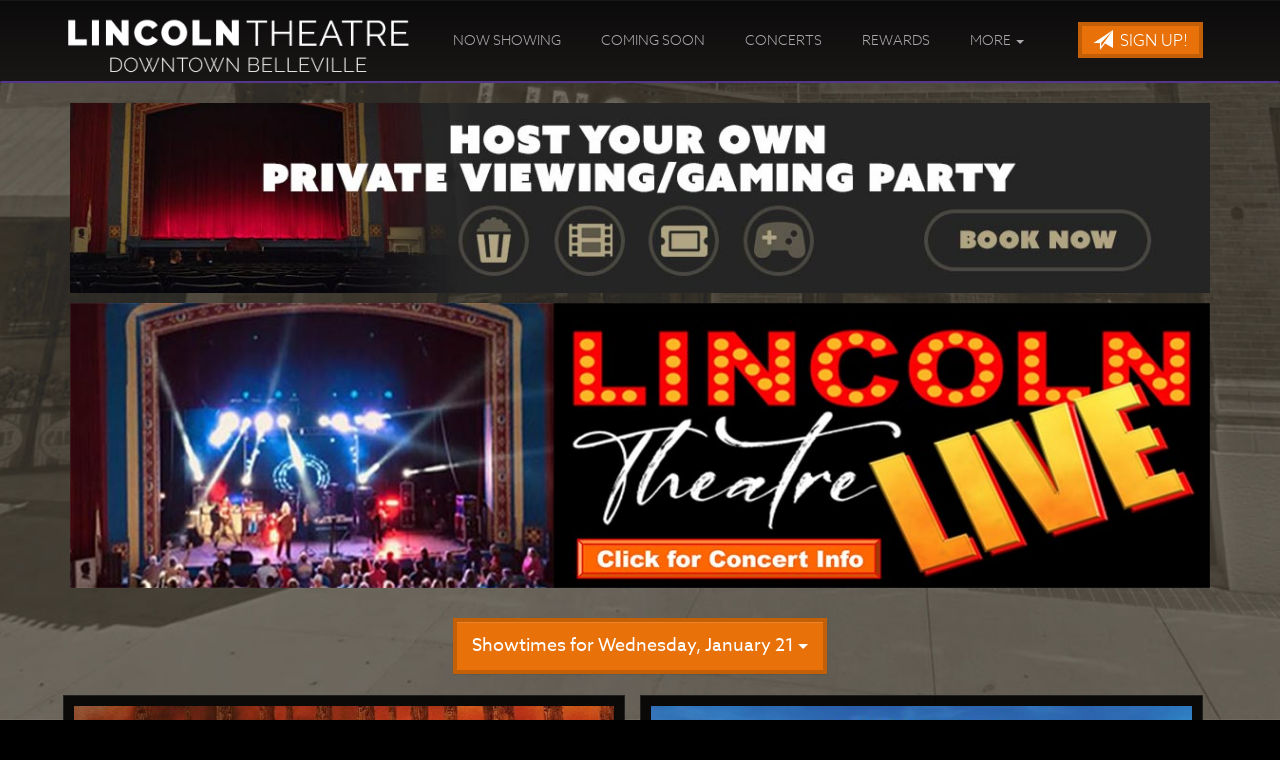

--- FILE ---
content_type: text/html;charset=UTF-8
request_url: https://www.lincolntheatre-belleville.com/?vdate=5/24/2024
body_size: 27368
content:
<!DOCTYPE html>
<!--[if lt IE 7]>      <html class="no-js lt-ie9 lt-ie8 lt-ie7"> <![endif]-->
<!--[if IE 7]>         <html class="no-js lt-ie9 lt-ie8"> <![endif]-->
<!--[if IE 8]>         <html class="no-js lt-ie9"> <![endif]-->
<!--[if gt IE 8]><!--> <html class="no-js" lang="en-US"> <!--<![endif]-->

    <head>
        <meta charset="utf-8">
        <meta http-equiv="X-UA-Compatible" content="IE=edge,chrome=1">
        <title>Lincoln Theatre - Belleville, Illinois - Proudly serving Belleville and the surrounding community with the latest hollywood movies</title>
        <meta name="viewport" content="width=device-width, initial-scale=1">
        <meta name="facebook-domain-verification" content="hp237hau7ve4w2ojfgua1r9fvtoehi" />

        <meta http-equiv="distribution" content="Global" /> 
        <meta name="robots" content="all,index,follow" /> 
        <meta name="rating" content="general" /> 
        <meta name="language" content="en-us" /> 
        <meta name="description" content="" />
        <meta name="keywords" content="" />
      
        <link rel="apple-touch-icon" sizes="180x180" href="/images/icon/apple-touch-icon.png">
        <link rel="icon" type="image/png" sizes="32x32" href="/images/icon/favicon-32x32.png">
        <link rel="icon" type="image/png" sizes="16x16" href="/images/icon/favicon-16x16.png">
        <link rel="manifest" href="/images/icon/site.webmanifest">
        <link rel="mask-icon" href="/images/icon/safari-pinned-tab.svg" color="#5bbad5">
        <link rel="shortcut icon" href="/images/icon/favicon.ico">
        <meta name="msapplication-TileColor" content="#da532c">
        <meta name="msapplication-config" content="/images/icon/browserconfig.xml">
        <meta name="theme-color" content="#ffffff">

        <link rel="stylesheet" href="https://www.lincolntheatre-belleville.com/css/bootstrap.min.css?131">
        <style>
            body {
                padding-top: 50px;
                padding-bottom: 20px;
            }
        </style>
        <link rel="stylesheet" href="https://www.lincolntheatre-belleville.com/css/bootstrap-theme.min.css?131">
        <link rel="stylesheet" href="https://www.lincolntheatre-belleville.com/css/main.css?131">        
        <link rel="stylesheet" href="https://www.lincolntheatre-belleville.com/css/site.css?131">        

       	<link href="//maxcdn.bootstrapcdn.com/font-awesome/4.2.0/css/font-awesome.min.css" rel="stylesheet">
		
        <link rel="stylesheet" href="https://www.lincolntheatre-belleville.com/js/vendor/flexslider/flexslider.css?131">
        <script src="//use.typekit.net/njt4voy.js"></script>
<script>try{Typekit.load();}catch(e){}</script>
        
        <script src="https://www.lincolntheatre-belleville.com/js/vendor/modernizr-2.6.2-respond-1.1.0.min.js"></script>
    
        <style type="text/css">a.chlogo img {opacity: .3;transition: opacity .5s ease-out;-moz-transition: opacity .5s ease-out;-webkit-transition: opacity .5s ease-out;-o-transition: opacity .5s ease-out;}a.chlogo img:hover {opacity: 1;}</style>
        </head>


<body class="homepg" data-spy="scroll" data-target="#primary-nav" data-offset="100">

    <!--[if lt IE 7]>
        <p class="browsehappy">You are using an <strong>outdated</strong> browser. Please <a href="http://browsehappy.com/">upgrade your browser</a> to improve your experience.</p>
    <![endif]-->
	
	
  	<div class="">
    
    

	    
    <div id="primary-nav" class="navbar _navbar-fixed-top scrollspy" role="navigation">
      <div class="container">
        <div class="navbar-header">
          <button type="button" class="navbar-toggle" data-toggle="collapse" data-target=".navbar-collapse">
            <span class="sr-only">Toggle navigation</span>
            <span class="icon-bar"></span>
            <span class="icon-bar"></span>
            <span class="icon-bar"></span>
          </button>
          <a class="navbar-brand" href="https://www.lincolntheatre-belleville.com/"><img class="logo img-responsive" src="/img/lincolnlogowide.png" alt="Lincoln Theatre Home" /></a>
	  
        </div>
        <div class="navbar-collapse collapse">
          <ul class="nav navbar-nav page-scroll pull-left">
                <li><a href="https://www.lincolntheatre-belleville.com/">Now Showing</a></li>
                <li><a href="/movie/releaseDate">Coming Soon</a></li>
                <li><a href="/lincolntheatrelive">Concerts</a></li>
                <li><a href="https://www.lincolntheatre-belleville.com/content/Movie+Card">Rewards</a></li>
                
		
                <li class="dropdown hidden-xs"><a class="dropdown-toggle" data-toggle="dropdown" href="#">More <b class="caret"></b></a>
                    <ul class="dropdown-menu">
                      
                       <li><a href="https://www.lincolntheatre-belleville.com/content/Abes+Gourmet+Popcorn">Abe's Gourmet Popcorn</a></li>
                      
                       <li><a href="https://www.lincolntheatre-belleville.com/content/FAQs+for+Lincoln+Theatre">FAQs for Lincoln Theatre</a></li>
                      
                       <li><a href="https://www.lincolntheatre-belleville.com/content/Fund+Raising">Fund Raising</a></li>
                      
                       <li><a href="https://www.lincolntheatre-belleville.com/content/Private+ViewingGaming+Party">Private Viewing/Gaming Party</a></li>
                      
                       <li><a href="https://www.lincolntheatre-belleville.com/content/Rentals++Corporate+Events">Rentals & Corporate Events</a></li>
                      
                      <li><a href="/map">Map</a></li>                  
                      <li><a href="/contactus">Contact</a></li>
                      
                    </ul>
                </li>
                
                    <li class="visible-xs"><a href="https://www.lincolntheatre-belleville.com/content/Abes+Gourmet+Popcorn">&nbsp;&nbsp;Abe's Gourmet Popcorn</a></li>
                
                    <li class="visible-xs"><a href="https://www.lincolntheatre-belleville.com/content/FAQs+for+Lincoln+Theatre">&nbsp;&nbsp;FAQs for Lincoln Theatre</a></li>
                
                    <li class="visible-xs"><a href="https://www.lincolntheatre-belleville.com/content/Fund+Raising">&nbsp;&nbsp;Fund Raising</a></li>
                
                    <li class="visible-xs"><a href="https://www.lincolntheatre-belleville.com/content/Private+ViewingGaming+Party">&nbsp;&nbsp;Private Viewing/Gaming Party</a></li>
                
                    <li class="visible-xs"><a href="https://www.lincolntheatre-belleville.com/content/Rentals++Corporate+Events">&nbsp;&nbsp;Rentals & Corporate Events</a></li>
                


    
		<li class="hidden"><a href="#to-the-top">Home</a></li>
                
          </ul>
	  <a class="pull-right btn-signup btn btn-primary hidden-xs" href="/subscribe"><span aria-hidden="true" class="glyphicon glyphicon-send"></span> Sign Up!</a>

        </div><!--/.navbar-collapse -->
	
      </div>
    </div>
  

    
    


  <div class="container" >

    
<div id="alertMessage" class="row movielist mb20">
	<div class="col-xs-12"><p><a href="https://www.lincolntheatre-belleville.com/content/Private+ViewingGaming+Party"><img class="img-responsive" src="https://s3-us-west-2.amazonaws.com/thm.cnmhstng.com/cinema/lincolntheatre/docs/promo/lincolnprivateparty.jpg" /></a></p>
<p style="text-align: center;"><a href="https://www.lincolntheatre-belleville.com/lincolntheatrelive" target="_self"><img alt="Lincoln Theatre Live Concert Page Banner" class="img-responsive" src="https://s3-us-west-2.amazonaws.com/thm.cnmhstng.com/cinema/lincolntheatre/docs/site/promo/liveatthelincoln/lincolntheatrelivehpPromo.jpg" /></a></p>
</div>
</div>




<div class="row text-center mb20">
    
    
    <div class="col-sm-6 col-sm-offset-3 st">
        <div class="btn-group">        
    <button type="button" class="btn btn-primary btn-lg outline dropdown-toggle stbu" id="dropMenuDate" data-toggle="dropdown" aria-expanded="true">Showtimes for Wednesday, January 21 <span class="caret"></span></button>
        <ul class="dropdown-menu dateList" role="menu" aria-labelledby="dropMenuDate">
        
        <li><a tabindex="-1" href="?vdate=1/21/2026#todays-shows">Wednesday, January 21</a></li>
        	
        <li><a tabindex="-1" href="?vdate=1/22/2026#todays-shows">Thursday, January 22</a></li>
        	
        <li><a tabindex="-1" href="?vdate=1/23/2026#todays-shows">Friday, January 23</a></li>
        	
        <li><a tabindex="-1" href="?vdate=1/24/2026#todays-shows">Saturday, January 24</a></li>
        	
        <li><a tabindex="-1" href="?vdate=1/25/2026#todays-shows">Sunday, January 25</a></li>
        	
        <li><a tabindex="-1" href="?vdate=1/28/2026#todays-shows">Wednesday, January 28</a></li>
        	
        <li><a tabindex="-1" href="?vdate=1/29/2026#todays-shows">Thursday, January 29</a></li>
        	
        <li><a tabindex="-1" href="?vdate=2/14/2026#todays-shows">Saturday, February 14</a></li>
        	
        <li><a tabindex="-1" href="?vdate=2/15/2026#todays-shows">Sunday, February 15</a></li>
        	
        <li><a tabindex="-1" href="?vdate=3/13/2026#todays-shows">Friday, March 13</a></li>
        	
        <li><a tabindex="-1" href="?vdate=4/11/2026#todays-shows">Saturday, April 11</a></li>
        	
        <li><a tabindex="-1" href="?vdate=4/26/2026#todays-shows">Sunday, April 26</a></li>
        	
        
        </ul>
        </div>
    </div>
    

</div>


<div class="movielist row grid">
	<div id="nowshowing" class="nowshowing row" >
                                             
    	<div class="row listheader">

        	<div class="col-xs-12 text-center" >
            </div>
        </div>


<style type="text/css">
.imghld{position:relative;
width:100%;}
.imghld div.imgtsx{
	position:absolute;
	top:87%;
	left:0;
	width:100%;
}
span.stm{border:1px solid #111;padding:3px 5px 6px; margin-right:1px;font-size:0.9em;line-height:33px;}
    div.listitem div.infocons {min-height: 13px;}    
</style> 

<div class="row col-xs-12">    


    <div class="col-md-6 col-sm-6 col-xs-12 moviepad">
	   <div class="listitem first-item clearfix">
	  		<div class="imghld">
            <a href="https://www.lincolntheatre-belleville.com/movie/28%5FYears%5FLater%5FThe%5FBone%5FTemple">
            
            <img border="0" class="img-responsive" alt="" src="https://img.cnmhstng.com/promohd/2025/md/28_Years_Later_The_Bone_Temple936.jpg" title="28 Years Later: The Bone Temple" />
        	</a>
            
            </div>
            <div class="details col-xs-12">
            	<div class="row" >
            
                    <div class="infocons icons col-xs-12" >
						
                    	<span class="rating r" >R</span>
                    	
    	               
                    </div>
                        
                </div>
                <div class="showtimes list clearfix homep" >
					<div class="iteminfo col-xs-12" > <a href='https://app.formovietickets.com/index.html?chain=lincoln&rtn=117&page=pickTicket&showId=52030&placeId=1' target='posticketing' class=' '>4:30p</a> <a href='https://app.formovietickets.com/index.html?chain=lincoln&rtn=117&page=pickTicket&showId=52031&placeId=1' target='posticketing' class=' '>7:10p</a> 
					</div>
			    </div>
       
            </div>
    		

	   </div>    
    </div>
   
  

    
	

    <div class="col-md-6 col-sm-6 col-xs-12 moviepad">
	   <div class="listitem clearfix">
	  		<div class="imghld">
            <a href="https://www.lincolntheatre-belleville.com/movie/Charlie%5Fthe%5FWonderdog">
            
            <img border="0" class="img-responsive" alt="" src="https://img.cnmhstng.com/promohd/2025/md/Charlie_the_Wonderdog902.jpg" title="Charlie the Wonderdog" />
        	</a>
            
            </div>
            <div class="details col-xs-12">
            	<div class="row" >
            
                    <div class="infocons icons col-xs-12" >
						
                    	<span class="rating pg" >PG</span>
                    	
    	               
                    </div>
                        
                </div>
                <div class="showtimes list clearfix homep" >
					<div class="iteminfo col-xs-12" > <a href='https://app.formovietickets.com/index.html?chain=lincoln&rtn=117&page=pickTicket&showId=52028&placeId=11' target='posticketing' class=' '>4:35p</a> <a href='https://app.formovietickets.com/index.html?chain=lincoln&rtn=117&page=pickTicket&showId=52029&placeId=11' target='posticketing' class=' '>7:05p</a> 
					</div>
			    </div>
       
            </div>
    		

	   </div>    
    </div>
   
  

    
	

    <div class="col-md-6 col-sm-6 col-xs-12 moviepad">
	   <div class="listitem clearfix">
	  		<div class="imghld">
            <a href="https://www.lincolntheatre-belleville.com/movie/The%5FHousemaid">
            
            <img border="0" class="img-responsive" alt="" src="https://img.cnmhstng.com/promohd/2025/md/The_Housemaid358.jpg" title="The Housemaid" />
        	</a>
            
            </div>
            <div class="details col-xs-12">
            	<div class="row" >
            
                    <div class="infocons icons col-xs-12" >
						
                    	<span class="rating r" >R</span>
                    	
    	               
                    </div>
                        
                </div>
                <div class="showtimes list clearfix homep" >
					<div class="iteminfo col-xs-12" > <a href='https://app.formovietickets.com/index.html?chain=lincoln&rtn=117&page=pickTicket&showId=52026&placeId=6' target='posticketing' class=' '>4:15p</a> <a href='https://app.formovietickets.com/index.html?chain=lincoln&rtn=117&page=pickTicket&showId=52027&placeId=6' target='posticketing' class=' '>7:15p</a> 
					</div>
			    </div>
       
            </div>
    		

	   </div>    
    </div>
   
  

    
	
</div>                            
	</div>

    <div class="mb10" style="background-color: rgba(0,0,0,0.9);padding:15px;">
        <p align="center">AD &amp; CC devices available for most movies upon request</p>
    </div>

 
</div>


<div class="row">
    <div class="col-xs-12 text-right" >
    <a href="/printshowtimes" class="btn btn-primary">Print Showtimes</a>
    </div>
</div>

    <section class="col-xs-12 movielist" id="coming-soon" >
        <h4 class="text-center section-header" >Coming Soon</h4>
        
        <div class="" >
            
            <div class="row listitem">
                <div class="col-sm-12 text-center">
                
            
                        <a href="https://www.lincolntheatre-belleville.com/movie/Hamnet" title="Hamnet" ><img class="img-responsive" alt="Hamnet" src="https://img.cnmhstng.com/images/2025/Hamnet843.jpg" /></a>
            
                        <a href="https://www.lincolntheatre-belleville.com/movie/Mercy" title="Mercy" ><img class="img-responsive" alt="Mercy" src="https://img.cnmhstng.com/images/2025/Mercy801.jpg" /></a>
            
                        <a href="https://www.lincolntheatre-belleville.com/movie/Send%5FHelp" title="Send Help" ><img class="img-responsive" alt="Send Help" src="https://img.cnmhstng.com/images/2025/Send_Help769.jpg" /></a>
            
                        <a href="https://www.lincolntheatre-belleville.com/movie/Jason%5FPettys%5FCountry%5FRoyalty" title="Jason Petty s Country Royalty" ><img class="img-responsive" alt="Jason Petty s Country Royalty" src="https://img.cnmhstng.com/images/2025/Jason_Pettys_Country_Royalty760.jpg" /></a>
            
                        <a href="https://www.lincolntheatre-belleville.com/movie/Juan%5FCardona%5F%5FOrgan%5FConcert" title="Juan Cardona   Organ Concert" ><img class="img-responsive" alt="Juan Cardona   Organ Concert" src="https://img.cnmhstng.com/images/2026/Juan_Cardona__Organ_Concert200.jpg" /></a>
            
                        <a href="https://www.lincolntheatre-belleville.com/movie/Etta%5FMay%5Fand%5Fthe%5FSouthern%5FFried%5FChicks" title="Etta May and the Southern Fried Chicks" ><img class="img-responsive" alt="Etta May and the Southern Fried Chicks" src="https://img.cnmhstng.com/images/2025/Etta_May_and_the_Southern_Fried_Chicks387.jpg" /></a>
            
                        <a href="https://www.lincolntheatre-belleville.com/movie/Dustin%5FNickerson%5F%5FLaughs%5Fat%5Fthe%5FLincoln" title="Dustin Nickerson   Laughs at the Lincoln" ><img class="img-responsive" alt="Dustin Nickerson   Laughs at the Lincoln" src="https://img.cnmhstng.com/images/2026/Dustin_Nickerson__Laughs_at_the_Lincoln589.jpg" /></a>
            
                        <a href="https://www.lincolntheatre-belleville.com/movie/The%5FNavigator%5F1924%5Fwith%5FMusical%5FAccompaniment" title="The Navigator  1924  with Musical Accompaniment" ><img class="img-responsive" alt="The Navigator  1924  with Musical Accompaniment" src="https://img.cnmhstng.com/images/2026/The_Navigator_1924_with_Musical_Accompaniment959.jpg" /></a>
            
                    
                </div>
            </div>
        </div>            
      </section>
     

<style type="text/css">
    .showtimes .iteminfo{min-height: 74px;}
	.promo{padding-left:0px;}
</style> 
 
 
                
      <div class="containerx">
        <div class="promoboxes mt50 mb50" id="">
            
          <div class="row">
            <div class="col-md-3 col-xs-6 promo">
            	<a href="/subscribe">
               	<img class="img-responsive" src="/images/promo/buttonNewsletter.jpg"/> 
               	</a>
            </div>
            
            <div class="col-md-3 col-xs-6 promo">
            	<a href="https://www.lincolntheatre-belleville.com/content/Birthday+Parties">
              <img class="img-responsive" src="/images/promo/buttonEvents.jpg"/>
              </a>
            </div>
            <div class="col-md-3 col-xs-6 promo">
            	<a href="https://www.lincolntheatre-belleville.com/content/Ticket+Pricing">
              	<img class="img-responsive" title="" src="/images/promo/buttonTicketPricing.jpg"/> 
              	</a>
            </div>
            <div class="col-md-3 col-xs-6 promo">
            	<a href="/movie/releaseDate">
               	<img class="img-responsive" src="/images/promo/buttonComingAttractions.jpg"/> 
               	</a>
            </div>
          </div>
          

        </div>   
      </div>             

	</div>
    	</div>   

<footer class="hidden-print">
	<div class="clearfix" >
	
	      
	    
	    <section class="col-xs-12 reverse" id="footer-info" >
	      
	      
	      
	      <div class="container" >
		
		  <div class="row" >
          
          <div class="logo-box col-xs-12">

		    <div class="col-sm-3 text-center">
                <img class="img-responsive logo" src="/img/lincolnlogosquare.png" />
    			
                <div class="row" id="footer-address">
	                <p class="text-center" ><a href="/map">103 E. Main St.,<br/>Belleville, IL 62220</a><br/>618-233-0123</p>
                </div>
                <div class="text-center">
                    <a class="" href="https://www.lincolntheatre-belleville.com/content/Health+and+Safety+Measures" title="CinemaSafe - Guidelines For A Safe Return To Movie Theaters" ><img src="https://s3-us-west-2.amazonaws.com/thm.cnmhstng.com/cinema/chtest/docs/logo/cinemasafe/CinemaSafelogo.png" alt="CinemaSafe.org" ></a>        
                </div>
		    </div>

			<div class="col-sm-3">
                <h4 class="yelmtan">Now Showing</h4>
                
                <ul>
                    
                    <li><a href="/movie/28_Years_Later_The_Bone_Temple">28 Years Later: The Bone Temple</a></li>
                    
                    <li><a href="/movie/Charlie_the_Wonderdog">Charlie the Wonderdog</a></li>
                    
                    <li><a href="/movie/The_Housemaid">The Housemaid</a></li>
                    
                </ul>
                

           
            </div>

		    <div class="col-sm-3">
                <h4 class="yelmtan">Coming Soon</h4>
                
                <ul>
                    
                    <li><a href="/movie/Dustin_Nickerson__Laughs_at_the_Lincoln">Dustin Nickerson - Laughs at the Lincoln</a></li>
                    
                    <li><a href="/movie/Juan_Cardona__Organ_Concert">Juan Cardona - Organ Concert</a></li>
                    
                    <li><a href="/movie/Jason_Pettys_Country_Royalty">Jason Petty's Country Royalty</a></li>
                    
                    <li><a href="/movie/Send_Help">Send Help</a></li>
                    
                    <li><a href="/movie/Mercy">Mercy</a></li>
                    
                    <li><a href="/movie/Hamnet">Hamnet</a></li>
                    
                    <li><a href="/movie/The_Navigator_1924_with_Musical_Accompaniment">The Navigator (1924) with Musical Accompaniment</a></li>
                    
                    <li><a href="/movie/Etta_May_and_the_Southern_Fried_Chicks">Etta May and the Southern Fried Chicks</a></li>
                    
                </ul>
                
            </div>
		    
		    <div class="col-sm-3">
                <h4 class="yelmtan">Connect</h4>
                <ul>
                    <li><a href="/map">Map / Directions</a></li>
                    <li><a href="/contactus">Contact Us</a></li>
                    <li><a href="/subscribe">Subscribe</a></li>
                    <li><a href="https://www.lincolntheatre-belleville.com/content/Lincoln+Theatre+History">Lincoln History</a></li>
                    <li><a href="https://www.lincolntheatre-belleville.com/content/Private+ViewingGaming+Party">Theatre Rental</a></li>
                    <li><a href="https://www.lincolntheatre-belleville.com/content/Birthday+Parties">Birthday Parties</a></li>
                    
                    <li><a href="https://www.lincolntheatre-belleville.com/content/Ticket+Pricing">Ticket Pricing</a></li>
                    <li><a href="http://www.beforethemovie.com/" target="_blank">Advertise On Screen</a></li>
                    <li><a href="https://www.lincolntheatre-belleville.com/content/Join+Our+Team">Join Our Team</a></li>
                    <li><hr/></li>
                    <li><a href="https://www.lincolntheatre-belleville.com/content/Movie+Card">Rewards</a></li>
                    <li><a href="https://www.lincolntheatre-belleville.com/content/Movie+Card">Gift Cards</a></li>
                        <li><a href="/privacy">Privacy</a></li>
                        
                            <li><a href="/content/FAQs+for+Lincoln+Theatre">FAQs for Lincoln Theatre</a></li>
                        

                    
                </ul>
                <br/>
                <div class="row">
                	<div class="col-xs-3">
                    	<a href="https://www.facebook.com/lincolntheatrebelleville/" target="_blank" title="Follow us on Facebook"><img src="/img/icon_fb.jpg" /></a>
                    </div>
                </div>
            
            </div>
		    
	
	      </div>
		      
		      
		     	    
		  </div>		  
			
		
	      </div> 
		</section>
	</div>
	
      
        <div class="container">
    <div class="row" style="clear:both;">
        <div class="col-xs-12 text-center">
            <a href="http://www.cinemahosting.com" target="_blank" class="chlogo" title="Cinema Website design and hosting by Cinema Hosting"><img src="https://s3-us-west-2.amazonaws.com/thm.cnmhstng.com/common/images/logo/cinemahostingwebsite.png" alt="Cinema Website design by Cinema Hosting"></a>

        </div>
    </div>
        </div>
		
</footer>

        <script src="//ajax.googleapis.com/ajax/libs/jquery/1.11.0/jquery.min.js"></script>
        <script>window.jQuery || document.write('<script src="https://www.lincolntheatre-belleville.com/themes/js/ch4/jquery-1.11.0.min.js"><\/script>')</script>
        
        <script src="https://www.lincolntheatre-belleville.com/themes/js/ch4/bootstrap.min.js?20"></script>
        
        <script src="https://www.lincolntheatre-belleville.com/themes/js/ch4/jquery.localscroll-1.2.7-min.js?20"></script>
        
        <script src="https://www.lincolntheatre-belleville.com/themes/js/ch4/jquery.easing.1.3.js?20"></script>
		

        <script src="https://www.lincolntheatre-belleville.com/themes/js/ch4/jquery.validate.min.js?20"></script>

        
        
        <script src="https://www.lincolntheatre-belleville.com/js/main.js?20"></script>

		<script src="https://www.lincolntheatre-belleville.com/js/vendor/flexslider/jquery.flexslider.js?20"></script>
        
        <script src="https://www.lincolntheatre-belleville.com/js/classie.js"></script>
        <script src="https://www.lincolntheatre-belleville.com/js/cbpAnimatedHeader.js"></script>	
        
                
        
	  <script type="text/javascript" charset="utf-8">
	    $(window).load(function() {
								
			$('.flexslider').flexslider({
			animation: "slide",
			animationLoop: true,
			controlNav: true,
			directionalNav: true,
			itemWidth: 600,
			//itemMargin: 5,
			minItems: 1.6,
			maxItems: 1.6,
			startAt: 1,
			after: function(){
				var num = '';
				var slide = '#slide_';
				
				
				$('#teaser_slider_container .flex-control-nav li').each(function(index, value) {
					if ($(this).find('a').hasClass('flex-active')) {
					  //  alert(index);
						slide += (index + 1);
						$(slide).addClass('active').siblings().removeClass('active');
					}
				});
				}
			  });	      
			
								
											  

	    });
	  </script>		   
	  <script>
!function(f,b,e,v,n,t,s)
{if(f.fbq)return;n=f.fbq=function(){n.callMethod?
n.callMethod.apply(n,arguments):n.queue.push(arguments)};
if(!f._fbq)f._fbq=n;n.push=n;n.loaded=!0;n.version='2.0';
n.queue=[];t=b.createElement(e);t.async=!0;
t.src=v;s=b.getElementsByTagName(e)[0];
s.parentNode.insertBefore(t,s)}(window, document,'script',
'https://connect.facebook.net/en_US/fbevents.js');
fbq('init', '343472500630013');
fbq('track', 'PageView');
</script>
<noscript><img height="1" width="1" style="display:none"
src="https://www.facebook.com/tr?id=343472500630013&ev=PageView&noscript=1"
/></noscript> 
<!-- Global site tag (gtag.js) - Google Analytics -->
<script async src="https://www.googletagmanager.com/gtag/js?id=G-787Y7F96YL"></script>
<script>
  window.dataLayer = window.dataLayer || [];
  function gtag(){dataLayer.push(arguments);}
  gtag('js', new Date());

  gtag('config', 'G-787Y7F96YL');
  gtag('config', 'UA-81642358-20');
</script>

    </body>
</html>


--- FILE ---
content_type: text/css
request_url: https://www.lincolntheatre-belleville.com/css/site.css?131
body_size: 10140
content:
* {
  font-weight: 300;
}
b,strong{font-weight:700;}
footer #footer-address p{font-size:14px;color:#777;}
footer {min-height:350px;}
footer ul {list-style:none;padding-left:15px;}
footer ul li {margin-top:2px;}
footer #footer-address p{line-height: 22px;}

label{font-size:1.4em;}
p.csp{font-size:12px; font-weight:200; line-height:18px;margin-left:18px;color:#888 !important;text-shadow:none !important;}

.page-title{float:none;position:relative;font-size:24px;font-weight:700;text-transform: uppercase;}

.homepg{background-image: url("../img/lincolnbackground.jpg");
    background-position: center bottom;
    background-repeat: no-repeat;
    background-size: 2400px auto;
    background-attachment: fixed;
}
body > div {
    background-image: none;
} 
#alertMessage div p{font-size:1.5em;}
.movielist .listitem > div,
.moviedetail .listitem > div {
  padding: 0;
}
.movielist .listitem .img-container,
.moviedetail .listitem .img-container {
  padding: 0 20px 0 0;
}
.movielist .listitem .img-container img,
.moviedetail .listitem .img-container img {
  border: 1px solid #777;
  box-shadow: 1px 2px 2px #000;
}
/*.movielist .rating,
.moviedetail .rating {
  background-color: #CCCCCC;
  border: 1px solid #222222;
  color: #222222;
  display: block;
  font-size: 26px;
  font-weight: bold;
  letter-spacing: -0.07em;
  line-height: 1.3em;
  margin-left: 8px;
  margin-top: -5px;
  min-width: 1.5em;
  outline: 2px solid #CCCCCC !important;
  padding: 0 4px;
  text-align: center;
}
*/
.movielist .rating
{
  background-color: #CCCCCC;
  border: 1px solid #222222;
  color: #222222;
  display: block;
  font-size: 15px;
  font-weight: bold;
  letter-spacing: -0.07em;
  line-height: 1.2em;
  margin-left: 4px;
  margin-top: -3px;
  min-width: 1.5em;
  outline: 1px solid #CCCCCC !important;
  padding: 0 4px;
  text-align: center;
}
.moviedetail .rating {
  background-color: #CCCCCC;
  border: 1px solid #222222;
  color: #222222;
  display: block;
  font-size: 26px;
  font-weight: bold;
  letter-spacing: -0.07em;
  line-height: 1.3em;
  margin-left: 8px;
  margin-top: -5px;
  min-width: 1.5em;
  outline: 2px solid #CCCCCC !important;
  padding: 0 4px;
  text-align: center;
}
@media print {
  a[href]:after {
    content: none;
  }
}

.movielist .infocons span,
.moviedetail .infocons span {
  float: right;
  margin: 0 0 0 5px;
}
.movielist .infocons .rating,
.moviedetail .infocons .rating {
  margin-left: 4px;
  margin-right: 5px;
}
.movielist .infocons span img {
 max-height: 12px;
}


.movielist h3,
.moviedetail h3 {
  margin-top: 0;
}
.moviedetail .snippet {
  font-weight: 100;
  margin-bottom: 30px;
  margin-top: 20px;
  text-align: justify;
  font-size: 14px;
  line-height: 24px;
}
.moviedetail .snippet img {
  max-width: 225px;
  margin: 0 15px 15px 0;
  float: left;
  border: 1px solid #444;
  box-shadow: 1px 1px 2px rgba(0, 0, 0, 0.8);
}
.movielist .details {
  background-color: transparent;
  margin-top:7px;
}
.movielist.grid .details .showtimes a {
  float: left;
  font-size: 22px;
  margin: 3px 1% 0 0;
  padding: 3px 0;
  width: 32%;
  min-width: 0;
  text-decoration:underline;
}
.movielist.grid .details .showtimes a:hover {
  padding: 4px 0;
}
.movielist.grid .details .showtimes a.past:hover {
  padding: 4px 0;
}
.movielist.grid .details .showtimes a.nolink:hover {
  padding: 3px 0;
}
.showtimes .iteminfo{min-height:62px;}
.showtimes .iteminfo a {
  background-color: rgba(0, 0, 0, 0.05);
  background-image: linear-gradient(rgba(0, 0, 0, 0), rgba(0, 0, 0, 0));
  background-position: center center;
  border: 1px solid #333;
  color: #9775d3;
  float: left;
  font-family: "museo-sans-condensed",sans-serif;
  font-size: 24px;
  font-weight: lighter;
  margin: 3px 4px 0 0;
  min-width: 106px;
  padding: 7px 20px;
  text-align: center;
  text-decoration:underline;
  text-transform:uppercase;
}
.showtimes .iteminfo a.past {
  color: #ccc;
  text-decoration:none !important;
  font-size:1.4em !important;
}
.showtimes .iteminfo a.next {
  color: #fefbb3;
}
.showtimes .iteminfo a.nolink {
  color: #fff;
}
.showtimes .iteminfo a:hover {
  background-image: url('/img/timehover.png');
  background-repeat: repeat-y;
  background-position: center center;
  background-size: 100% auto;
  background-color:transparent;
  padding: 8px 21px;
  color: #fff;
  border: 0px solid #b10003;
}

.showtimes .listitem {
  padding: 0 0 0 12px;
  border: 1px solid #a7a7a7;
  border-width: 1px 1px 1px 0;
  margin-bottom: 4px;
  font-size: 16px;
  background-image: url("/img/date_md2.png");
  background-position: left center;
  background-repeat: no-repeat;
}

.showtimes .listitem .itemheader {
  background-color: #bbbbbb;
  color: #222;
  float: left;
  padding: 20px 10px 20px 0;
}
.showtimes .listitem .itemheader .day,
.showtimes .listitem .itemheader .date {
  text-align: center;
  width: 100%;
  display: block;
  line-height: 1em;
  text-transform: uppercase;
  font-weight: 200;
}
.showtimes .listitem .itemheader .day {
  font-size: 30px;
  font-weight: 700;
}
.showtimes .listitem:hover {
  background-image: url("/img/date_md_hover.png");
  background-position: left center;
}
.showtimes .listitem:hover .itemheader {
  background-color: #56368d;
  color: #fff;
}
.showtimes .iteminfo {
  float: left;
  min-height:102px;
  padding:0 0;
}
.showtimes.detail .iteminfo {
  float: left;
  padding: 10px 20px;
  margin-top: 5px;
}
.showz div.listitem div.iteminfo {min-height:80px;}

ul.mrList{list-style:none;}
ul.mrList li{float:left; position:relative;margin-left:20px;margin-bottom:20px;max-width:200px; max-height:296px;}
div.imgHold{position:relative;
width:100%;
}
.imgHold p {
   position: absolute; 
   top: 85%; 
   left: 0; 
   width: 100%; 
   font-size:1.2em;
}
.imgHold p span{
   color: white; 
   letter-spacing: -1px;  
   background: rgb(0, 0, 0); /* fallback color */
   background: rgba(0, 0, 0, 0.8);
   padding: 10px; 
}

.jumbotron{
	background-color:white;
	border:4px solid #444;
	padding:15px;
}
.jumbotron h1{color:#111;}
.form-control{padding:8px;text-transform:none;}
form label.error{color:red;}

section#primary-content p strong{font-weight:700;}


a,a:visited,a:active{color:#86d4fe;}
a:hover{color:#0d6c9e;}
a.btn {color:#fff;}
.icons a,
.icons span,
.icon {
  display: block;
  float: left;
  margin: 0 2px 0 0;
  opacity: .8;
  transition: all .5s;
}
.icons a img,
.icons span img,
.icon img {
  display: block;
}
.icons-left span,
.icons-left a {
  padding-left: 32px;
  background-image: url(/img/icons/sprite.png);
  background-position: 0 -5px;
  background-repeat:no-repeat;
}
footer a,footer a:visited,footer a:active {color:#fff;}
footer a:hover {color:white; text-decoration:underline;}

section p{line-height:auto;}

#primary-content li, #primary-content p, #primary-content div{
	font-size:16px;
	line-height:1.6em;
	font-weight:200;
	}
#primary-content ul{list-style:disc; margin-left:40px;}
#primary-content li{list-style:disc;}


/* Small devices (tablets, 768px and up) */
@media (min-width: 768px) {
   .section-header {
    font-size: 60px;
  }
}
@media (max-width: 767px) {
.showtimes.detail .listitem {
background-image: url("/img/date_sm.png");
background-position: center top;
background-repeat: repeat-x;
padding: 12px 0 0 0;
border-width: 0 1px 1px 1px;
}
.showtimes.detail .listitem:hover {
background-image: url("/img/date_sm_hover.png");
background-position: center top;
}
.moviedetail .snippet img {
  max-width: 150px;}
.moviedetail p.snippet {
	font-size:14px;
}
#primary-content .container {
    padding: 7px;}
}

#primary-content img.img-responsive {
    display: inline-block;}
}



/* --------------------------------------------------
 generic formatting
-------------------------------------------------- */
.w10 {width:10%;}
.w15 {width:15%;}
.w20 {width:20%;}
.w33 {width:33%;}
.w34 {width:34%;}
.w50 {width:50%;}
.w67 {width:67%;}
.w80 {width:80%;}
.w100{width:100%;}
.mb05 {margin-bottom:5px;}
.mb10 {margin-bottom:10px;}
.mb15 {margin-bottom:15px;}
.mb20 {margin-bottom:20px;}
.mb25 {margin-bottom:25px;}
.mb50 {margin-bottom:50px;}
.ml05 {margin-left:5px;}
.ml10 {margin-left:10px;}
.ml15 {margin-left:15px;}
.ml20 {margin-left:20px;}
.ml25 {margin-left:25px;}
.ml50 {margin-left:50px;}
.mr05 {margin-right:5px;}
.mr10 {margin-right:10px;}
.mr15 {margin-right:15px;}
.mr20 {margin-right:20px;}
.mr25 {margin-right:25px;}
.mr50 {margin-right:50px;}
.mt05 {margin-top:5px;}
.mt10 {margin-top:10px;}
.mt15 {margin-top:15px;}
.mt20 {margin-top:20px;}
.mt25 {margin-top:25px;}
.mt50 {margin-top:50px;}
.mt75 {margin-top:75px;}
.mt125 {margin-top:125px;}
.mt150 {margin-top:150px;}
.tcenter{text-align:center;}
.tright{text-align:right;}
.tleft{text-align:left;}

.size08{font-size:0.8em;}
.size09{font-size:0.9em;}
.size10{font-size:1.0em;}
.size11{font-size:1.1em;}
.size12{font-size:1.2em;}
.size13{font-size:1.3em;}
.size14{font-size:1.4em;}
.size15{font-size:1.5em;}
.size20{font-size:2.0em;}
.size25{font-size:2.5em;}
.size30{font-size:3.0em;}
.size40{font-size:4.0em;}

.lh08{line-height:0.8em;}
.lh09{line-height:0.9em;}
.lh10{line-height:1.0em;}
.lh11{line-height:1.1em;}
.lh12{line-height:1.2em;}
.lh13{line-height:1.3em;}
.lh14{line-height:1.4em;}
.lh20{line-height:2.0em;}

.bg-black{background-color:#000;}
.bg-blue{background-color:#00F;}
.bg-orange{background-color:#ff6600;}
.bg-red{background-color:#a90000;}
.bg-dk-red{background-color:#600000;}
.bg-green{background-color:#00ff00;}

.c-white{color:#fff;}
.c-black{color:#000;}
.c-grey{color:#666;}
.c-red{color:#F00;}
.c-purple{}

.clientmessage{
	background-color:#eee;
	padding:8px;
	font-size:1.2em;
	font-weight:bold;
	margin-top:25px;
	margin-bottom:20px;
}
.msginfo{
	color:#b20000;
	border:1px solid #b20000;
}
.msgerror{
	color:red;
	border:1px solid red;
}
.jumbotron p {color:#222;}